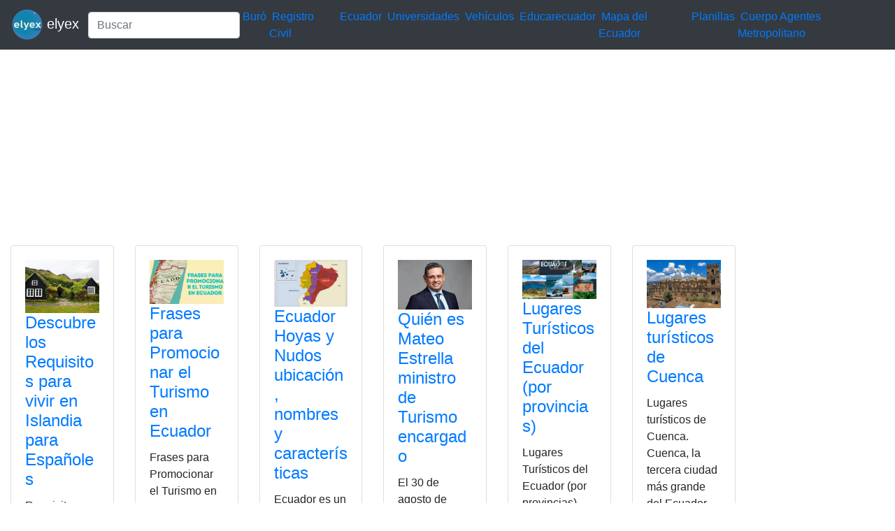

--- FILE ---
content_type: text/html; charset=UTF-8
request_url: https://elyex.com/category/turismo/
body_size: 7661
content:
<!DOCTYPE html><html lang="es"><head><meta charset="UTF-8"><meta name="viewport" content="width=device-width, initial-scale=1, shrink-to-fit=no"><meta name='robots' content='index, follow, max-image-preview:large, max-snippet:-1, max-video-preview:-1' /> <style media="all">img:is([sizes=auto i],[sizes^="auto," i]){contain-intrinsic-size:3000px 1500px}
.woocommerce-checkout .c4wp_captcha_field{margin-bottom:10px;margin-top:15px;position:relative;display:inline-block}
.login #login,.login #lostpasswordform{min-width:350px !important}.wpforms-field-c4wp iframe{width:100% !important}
.login #login,.login #lostpasswordform{min-width:350px !important}.wpforms-field-c4wp iframe{width:100% !important}</style><title>Turismo 2026 elyex</title><link rel="canonical" href="https://elyex.com/category/turismo/" /><link rel="next" href="https://elyex.com/category/turismo/page/2/" /><meta property="og:locale" content="es_ES" /><meta property="og:type" content="article" /><meta property="og:title" content="Turismo 2026 elyex" /><meta property="og:url" content="https://elyex.com/category/turismo/" /><meta property="og:site_name" content="Noticias Tutoriales Herramientas ANT SRI IME IESS EAES" /><meta name="twitter:card" content="summary_large_image" /><meta name="twitter:site" content="@elyex" /><link rel="stylesheet" type="text/css" href="//s.elyex.com/static/lib/bootstrap-4.5.3/css/bootstrap.min.css" /> <script src="//s.elyex.com/static/lib/jquery-3.5.1.slim.min.js" type="c6058260b5bc2e29ba562979-text/javascript"></script> <script src="//s.elyex.com/static/lib/bootstrap-4.5.3/js/bootstrap.bundle.min.js" type="c6058260b5bc2e29ba562979-text/javascript"></script>    <script async src="https://www.googletagmanager.com/gtag/js?id=G-791ESE0NQV" type="c6058260b5bc2e29ba562979-text/javascript"></script> <script type="c6058260b5bc2e29ba562979-text/javascript">window.dataLayer = window.dataLayer || [];
    function gtag(){dataLayer.push(arguments);}
    gtag('js', new Date());

    gtag('config', 'G-791ESE0NQV');</script>    <script async src="https://pagead2.googlesyndication.com/pagead/js/adsbygoogle.js?client=ca-pub-1848437864018746" crossorigin="anonymous" type="c6058260b5bc2e29ba562979-text/javascript"></script> <link rel="icon" href="https://elyex.com/wp-content/uploads/2021/11/elyex_45.webp" sizes="32x32" /><link rel="icon" href="https://elyex.com/wp-content/uploads/2021/11/elyex_45.webp" sizes="192x192" /><link rel="apple-touch-icon" href="https://elyex.com/wp-content/uploads/2021/11/elyex_45.webp" /><meta name="msapplication-TileImage" content="https://elyex.com/wp-content/uploads/2021/11/elyex_45.webp" /></head><body><header><nav class="navbar navbar-expand-sm bg-dark navbar-dark"> <a class="navbar-brand" href="https://elyex.com/"> <img src="https://s.elyex.com/static/img/elyex_45.webp" alt="elyex.com" width="45" height="45" class="img-fluid" alt="Noticias Tutoriales Herramientas ANT SRI IME IESS EAES"> elyex </a><form class="form-inline" method="get" action="https://buscar.elyex.com/buscar.php"> <input class="form-control" name="b" type="text" placeholder="Buscar" aria-label="Search"> <input name="h" type="hidden" value ="elyex.com"></form> <button class="navbar-toggler" type="button" data-toggle="collapse" data-target="#collapsibleNavbar"> <span class="navbar-toggler-icon"></span> </button><div class="collapse navbar-collapse" id="collapsibleNavbar"><div class="menu-links-container"><ul id="menu-links" class="navbar-nav"><li id="menu-item-211639" class="menu-item menu-item-type-taxonomy menu-item-object-post_tag menu-item-211639">&nbsp<a href="https://elyex.com/tag/buro/">Buró</a>&nbsp</li><li id="menu-item-211640" class="menu-item menu-item-type-taxonomy menu-item-object-category menu-item-211640">&nbsp<a href="https://elyex.com/category/registro-civil/">Registro Civil</a>&nbsp</li><li id="menu-item-229920" class="menu-item menu-item-type-taxonomy menu-item-object-category menu-item-229920">&nbsp<a href="https://elyex.com/category/ecuador/">Ecuador</a>&nbsp</li><li id="menu-item-211647" class="menu-item menu-item-type-taxonomy menu-item-object-post_tag menu-item-211647">&nbsp<a href="https://elyex.com/tag/universidades/">Universidades</a>&nbsp</li><li id="menu-item-211648" class="menu-item menu-item-type-taxonomy menu-item-object-category menu-item-211648">&nbsp<a href="https://elyex.com/category/vehiculos/">Vehículos</a>&nbsp</li><li id="menu-item-229921" class="menu-item menu-item-type-taxonomy menu-item-object-post_tag menu-item-229921">&nbsp<a href="https://elyex.com/tag/educarecuador/">Educarecuador</a>&nbsp</li><li id="menu-item-229922" class="menu-item menu-item-type-taxonomy menu-item-object-category menu-item-229922">&nbsp<a href="https://elyex.com/category/mapa-del-ecuador/">Mapa del Ecuador</a>&nbsp</li><li id="menu-item-229923" class="menu-item menu-item-type-taxonomy menu-item-object-category menu-item-229923">&nbsp<a href="https://elyex.com/category/planillas/">Planillas</a>&nbsp</li><li id="menu-item-229924" class="menu-item menu-item-type-taxonomy menu-item-object-category menu-item-229924">&nbsp<a href="https://elyex.com/category/cuerpo-agentes-de-control-metropolitano/">Cuerpo Agentes Metropolitano</a>&nbsp</li></ul></div></div></nav>  <script async src="https://pagead2.googlesyndication.com/pagead/js/adsbygoogle.js?client=ca-pub-1848437864018746" crossorigin="anonymous" type="c6058260b5bc2e29ba562979-text/javascript"></script>  <ins class="adsbygoogle"
 style="display:block"
 data-ad-client="ca-pub-1848437864018746"
 data-ad-slot="3641739603"
 data-ad-format="auto"
 data-full-width-responsive="true"></ins> <script type="c6058260b5bc2e29ba562979-text/javascript">(adsbygoogle = window.adsbygoogle || []).push({});</script> </header><div class="container-fluid"><div class="row flex-xl-wrap"><div class="col-sm-10"><div class="row"><div class="col-6 col-sm-3 col-lg-2"><div class="card"><div class="card-body"> <a href="https://elyex.com/descubre-los-requisitos-para-vivir-en-islandia-para-espanoles/"> <img width="600" height="429" src="https://elyex.com/wp-content/uploads/2022/02/Ciudad-de-Islandia.webp" class="img-fluid wp-post-image" alt="Ciudad de Islandia" max-width="100%" decoding="async" fetchpriority="high" /> </a><h4 class="card-title"><a href="https://elyex.com/descubre-los-requisitos-para-vivir-en-islandia-para-espanoles/" rel="bookmark">Descubre los Requisitos para vivir en Islandia para Españoles</a></h4><p>Requisitos para vivir en Islandia para Españoles. Descubre los Requisitos para vivir en Islandia para Españoles. Si tienes alguna inquietud</p><div class="entry-meta post-details"><span class="2posted-on meta-date"><a href="https://elyex.com/descubre-los-requisitos-para-vivir-en-islandia-para-espanoles/" rel="bookmark"><time class="entry-date published" datetime="2026-01-13T12:04:09-05:00">13/01/2026</time></a></span></div></div><div class="card-footer"><div class="d-flex justify-content-start text-truncate"> <a href="https://elyex.com/category/actividad-economica/" rel="category tag">actividad económica</a>, <a href="https://elyex.com/category/espana/" rel="category tag">España</a>, <a href="https://elyex.com/category/requisitos/" rel="category tag">Requisitos</a>, <a href="https://elyex.com/category/turismo/" rel="category tag">Turismo</a>, <a href="https://elyex.com/category/vivir-en-islandia/" rel="category tag">vivir en Islandia</a></div></div></div></div><div class="col-6 col-sm-3 col-lg-2"><div class="card"><div class="card-body"> <a href="https://elyex.com/frases-para-promocionar-el-turismo-en-ecuador/"> <img width="600" height="359" src="https://elyex.com/wp-content/uploads/2023/12/Frases-para-Promocionar-el-Turismo-en-Ecuador.webp" class="img-fluid wp-post-image" alt="Frases para Promocionar el Turismo en Ecuador" max-width="100%" decoding="async" /> </a><h4 class="card-title"><a href="https://elyex.com/frases-para-promocionar-el-turismo-en-ecuador/" rel="bookmark">Frases para Promocionar el Turismo en Ecuador</a></h4><p>Frases para Promocionar el Turismo en Ecuador &#8211; Si tienes alguna inquietud recuerda contactarnos a través de nuestras redes sociales,</p><div class="entry-meta post-details"><span class="2posted-on meta-date"><a href="https://elyex.com/frases-para-promocionar-el-turismo-en-ecuador/" rel="bookmark"><time class="entry-date published" datetime="2025-12-30T19:05:16-05:00">30/12/2025</time></a></span></div></div><div class="card-footer"><div class="d-flex justify-content-start text-truncate"> <a href="https://elyex.com/category/ecuador-2/" rel="category tag">Ecuador</a>, <a href="https://elyex.com/category/frases/" rel="category tag">Frases</a>, <a href="https://elyex.com/category/mundo/" rel="category tag">Mundo</a>, <a href="https://elyex.com/category/turismo/" rel="category tag">Turismo</a>, <a href="https://elyex.com/category/viajar/" rel="category tag">Viajar</a></div></div></div></div><div class="col-6 col-sm-3 col-lg-2"><div class="card"><div class="card-body"> <a href="https://elyex.com/ecuador-hoyas-y-nudos-ubicacion-nombres-y-caracteristicas/"> <img width="1200" height="765" src="https://elyex.com/wp-content/uploads/2020/11/mapa-ecuador-1200x765.webp" class="img-fluid wp-post-image" alt="mapa ecuador" max-width="100%" decoding="async" /> </a><h4 class="card-title"><a href="https://elyex.com/ecuador-hoyas-y-nudos-ubicacion-nombres-y-caracteristicas/" rel="bookmark">Ecuador Hoyas y Nudos ubicación, nombres y características</a></h4><p>Ecuador es un país que está situado en la parte noroeste de Sudamérica. El país llega a limitar al norte</p><div class="entry-meta post-details"><span class="2posted-on meta-date"><a href="https://elyex.com/ecuador-hoyas-y-nudos-ubicacion-nombres-y-caracteristicas/" rel="bookmark"><time class="entry-date published" datetime="2025-12-29T11:36:25-05:00">29/12/2025</time></a></span></div></div><div class="card-footer"><div class="d-flex justify-content-start text-truncate"> <a href="https://elyex.com/category/consulta/" rel="category tag">Consulta</a>, <a href="https://elyex.com/category/consulta-online/" rel="category tag">Consulta online</a>, <a href="https://elyex.com/category/ecuador-2/" rel="category tag">Ecuador</a>, <a href="https://elyex.com/category/herramientas/herramientasecuador/" rel="category tag">Herramientas Ecuador</a>, <a href="https://elyex.com/category/turismo/" rel="category tag">Turismo</a></div></div></div></div><div class="col-6 col-sm-3 col-lg-2"><div class="card"><div class="card-body"> <a href="https://elyex.com/quien-es-mateo-estrella-ministro-de-turismo-encargado/"> <img width="768" height="512" src="https://elyex.com/wp-content/uploads/2024/09/Mateo-Estrella-ministro-de-Turismo.webp" class="img-fluid wp-post-image" alt="Mateo Estrella ministro de Turismo" max-width="100%" decoding="async" loading="lazy" /> </a><h4 class="card-title"><a href="https://elyex.com/quien-es-mateo-estrella-ministro-de-turismo-encargado/" rel="bookmark">Quién es Mateo Estrella ministro de Turismo encargado</a></h4><p>El 30 de agosto de 2014, el ministro de Turismo Niels Olsen presentó su renuncia al cargo que ocupó desde</p><div class="entry-meta post-details"><span class="2posted-on meta-date"><a href="https://elyex.com/quien-es-mateo-estrella-ministro-de-turismo-encargado/" rel="bookmark"><time class="entry-date published" datetime="2025-12-22T11:05:30-05:00">22/12/2025</time></a></span></div></div><div class="card-footer"><div class="d-flex justify-content-start text-truncate"> <a href="https://elyex.com/category/encargado/" rel="category tag">encargado</a>, <a href="https://elyex.com/category/estrella/" rel="category tag">estrella</a>, <a href="https://elyex.com/category/mateo/" rel="category tag">Mateo</a>, <a href="https://elyex.com/category/ministro/" rel="category tag">ministro</a>, <a href="https://elyex.com/category/turismo/" rel="category tag">Turismo</a></div></div></div></div><div class="col-6 col-sm-3 col-lg-2"><div class="card"><div class="card-body"> <a href="https://elyex.com/lugares-turisticos-del-ecuador-por-provincias/"> <img width="712" height="375" src="https://elyex.com/wp-content/uploads/2021/12/11_lugares_turisticos_ecuador.webp" class="img-fluid wp-post-image" alt="" max-width="100%" decoding="async" loading="lazy" /> </a><h4 class="card-title"><a href="https://elyex.com/lugares-turisticos-del-ecuador-por-provincias/" rel="bookmark">Lugares Turísticos del Ecuador (por provincias)</a></h4><p>Lugares Turísticos del Ecuador (por provincias) &#8211; Principales sitios turisticos. Los mejores atractivos y sitios turísticos del Ecuador (por provincias).</p><div class="entry-meta post-details"><span class="2posted-on meta-date"><a href="https://elyex.com/lugares-turisticos-del-ecuador-por-provincias/" rel="bookmark"><time class="entry-date published" datetime="2025-12-09T09:47:12-05:00">09/12/2025</time></a></span></div></div><div class="card-footer"><div class="d-flex justify-content-start text-truncate"> <a href="https://elyex.com/category/blog/" rel="category tag">Blog</a>, <a href="https://elyex.com/category/ecuador-2/" rel="category tag">Ecuador</a>, <a href="https://elyex.com/category/herramientas/herramientasecuador/" rel="category tag">Herramientas Ecuador</a>, <a href="https://elyex.com/category/provincias/" rel="category tag">Provincias</a>, <a href="https://elyex.com/category/turismo/" rel="category tag">Turismo</a></div></div></div></div><div class="col-6 col-sm-3 col-lg-2"><div class="card"><div class="card-body"> <a href="https://elyex.com/lugares-turisticos-de-cuenca/"> <img width="600" height="394" src="https://elyex.com/wp-content/uploads/2023/02/Lugares-turisticos-de-Cuenca.webp" class="img-fluid wp-post-image" alt="Lugares turísticos de Cuenca" max-width="100%" decoding="async" loading="lazy" /> </a><h4 class="card-title"><a href="https://elyex.com/lugares-turisticos-de-cuenca/" rel="bookmark">Lugares turísticos de Cuenca</a></h4><p>Lugares turísticos de Cuenca. Cuenca, la tercera ciudad más grande del Ecuador, es un destino turístico de mucha popularidad. Esta</p><div class="entry-meta post-details"><span class="2posted-on meta-date"><a href="https://elyex.com/lugares-turisticos-de-cuenca/" rel="bookmark"><time class="entry-date published" datetime="2025-11-25T11:36:55-05:00">25/11/2025</time></a></span></div></div><div class="card-footer"><div class="d-flex justify-content-start text-truncate"> <a href="https://elyex.com/category/ciudad/" rel="category tag">Ciudad</a>, <a href="https://elyex.com/category/cuenca/" rel="category tag">Cuenca</a>, <a href="https://elyex.com/category/religion-2/" rel="category tag">religión</a>, <a href="https://elyex.com/category/turismo/" rel="category tag">Turismo</a>, <a href="https://elyex.com/category/viajar/" rel="category tag">Viajar</a></div></div></div></div><div class="col-6 col-sm-3 col-lg-2"><div class="card"><div class="card-body"> <a href="https://elyex.com/buscar-trabajo-en-italia-desde-tu-pais/"> <img width="600" height="400" src="https://elyex.com/wp-content/uploads/2025/05/Consulta-si-tu-apellido-califica-para-ciudadania-italiana.webp" class="img-fluid wp-post-image" alt="Consulta si tu apellido califica para ciudadanía italiana" max-width="100%" decoding="async" loading="lazy" /> </a><h4 class="card-title"><a href="https://elyex.com/buscar-trabajo-en-italia-desde-tu-pais/" rel="bookmark">Cómo buscar trabajo en Italia desde tu país</a></h4><p>Cómo buscar trabajo en Italia desde tu país. Si tienes alguna inquietud recuerda contactarnos a través de nuestras redes sociales,</p><div class="entry-meta post-details"><span class="2posted-on meta-date"><a href="https://elyex.com/buscar-trabajo-en-italia-desde-tu-pais/" rel="bookmark"><time class="entry-date published" datetime="2025-10-30T08:40:54-05:00">30/10/2025</time></a></span></div></div><div class="card-footer"><div class="d-flex justify-content-start text-truncate"> <a href="https://elyex.com/category/educacion/" rel="category tag">Educación</a>, <a href="https://elyex.com/category/hoteleria/" rel="category tag">hotelería</a>, <a href="https://elyex.com/category/italia/" rel="category tag">Italia</a>, <a href="https://elyex.com/category/moda/" rel="category tag">Moda</a>, <a href="https://elyex.com/category/trabajar/" rel="category tag">trabajar</a>, <a href="https://elyex.com/category/turismo/" rel="category tag">Turismo</a></div></div></div></div><div class="col-6 col-sm-3 col-lg-2"><div class="card"><div class="card-body"> <a href="https://elyex.com/seguro-de-viaje-a-india-turismo-voluntariado-y-espiritualidad/"> <img width="600" height="594" src="https://elyex.com/wp-content/uploads/2022/02/Requisitos-para-solicitar-visa-para-la-India-desde-Espana.webp" class="img-fluid wp-post-image" alt="Requisitos para solicitar visa para la India desde España" max-width="100%" decoding="async" loading="lazy" /> </a><h4 class="card-title"><a href="https://elyex.com/seguro-de-viaje-a-india-turismo-voluntariado-y-espiritualidad/" rel="bookmark">Seguro de viaje a India: turismo, voluntariado y espiritualidad</a></h4><p>Seguro de viaje a India: turismo, voluntariado y espiritualidad. i tienes alguna inquietud recuerda contactarnos a través de nuestras redes</p><div class="entry-meta post-details"><span class="2posted-on meta-date"><a href="https://elyex.com/seguro-de-viaje-a-india-turismo-voluntariado-y-espiritualidad/" rel="bookmark"><time class="entry-date published updated" datetime="2025-09-30T16:49:35-05:00">30/09/2025</time></a></span></div></div><div class="card-footer"><div class="d-flex justify-content-start text-truncate"> <a href="https://elyex.com/category/estudiantes/" rel="category tag">Estudiantes</a>, <a href="https://elyex.com/category/india/" rel="category tag">India</a>, <a href="https://elyex.com/category/seguro-de-viaje/" rel="category tag">Seguro de viaje</a>, <a href="https://elyex.com/category/turismo/" rel="category tag">Turismo</a>, <a href="https://elyex.com/category/voluntarios/" rel="category tag">voluntarios</a></div></div></div></div><div class="col-6 col-sm-3 col-lg-2"><div class="card"><div class="card-body"> <a href="https://elyex.com/estos-son-los-pasos-para-acceder-al-credito-de-turismo-5-en-ecuador/"> <img width="600" height="400" src="https://elyex.com/wp-content/uploads/2024/08/diferencia-entre-los-creditos-personales-y-de-nomina.webp" class="img-fluid wp-post-image" alt="diferencia entre los créditos personales y de nómina" max-width="100%" decoding="async" loading="lazy" /> </a><h4 class="card-title"><a href="https://elyex.com/estos-son-los-pasos-para-acceder-al-credito-de-turismo-5-en-ecuador/" rel="bookmark">Estos son los pasos para acceder al Crédito de Turismo 5 % en Ecuador</a></h4><p>Estos son los pasos para acceder al Crédito de Turismo 5 % en Ecuador. Si tienes alguna inquietud recuerda contactarnos</p><div class="entry-meta post-details"><span class="2posted-on meta-date"><a href="https://elyex.com/estos-son-los-pasos-para-acceder-al-credito-de-turismo-5-en-ecuador/" rel="bookmark"><time class="entry-date published" datetime="2025-09-24T11:45:57-05:00">24/09/2025</time></a></span></div></div><div class="card-footer"><div class="d-flex justify-content-start text-truncate"> <a href="https://elyex.com/category/credito/" rel="category tag">Crédito</a>, <a href="https://elyex.com/category/ecuador/" rel="category tag">Ecuador</a>, <a href="https://elyex.com/category/noticias/entretenimiento/" rel="category tag">Entretenimiento</a>, <a href="https://elyex.com/category/turismo/" rel="category tag">Turismo</a></div></div></div></div><div class="col-6 col-sm-3 col-lg-2"><div class="card"><div class="card-body"> <a href="https://elyex.com/las-mayores-economias-del-turismo-expuestas-en-este-revelador-grafico/"> <img width="600" height="400" src="https://elyex.com/wp-content/uploads/2025/09/mayores-economias-del-turismo.webp" class="img-fluid wp-post-image" alt="mayores economías del turismo" max-width="100%" decoding="async" loading="lazy" /> </a><h4 class="card-title"><a href="https://elyex.com/las-mayores-economias-del-turismo-expuestas-en-este-revelador-grafico/" rel="bookmark">Las mayores economías del turismo expuestas en este revelador gráfico</a></h4><p>Las mayores economías del turismo expuestas en este revelador gráfico. Si tienes alguna inquietud recuerda contactarnos a través de nuestras</p><div class="entry-meta post-details"><span class="2posted-on meta-date"><a href="https://elyex.com/las-mayores-economias-del-turismo-expuestas-en-este-revelador-grafico/" rel="bookmark"><time class="entry-date published" datetime="2025-09-10T08:00:24-05:00">10/09/2025</time></a></span></div></div><div class="card-footer"><div class="d-flex justify-content-start text-truncate"> <a href="https://elyex.com/category/economias/" rel="category tag">economías</a>, <a href="https://elyex.com/category/expuestas/" rel="category tag">expuestas</a>, <a href="https://elyex.com/category/grafico/" rel="category tag">gráfico</a>, <a href="https://elyex.com/category/mayores/" rel="category tag">mayores</a>, <a href="https://elyex.com/category/revelador/" rel="category tag">revelador</a>, <a href="https://elyex.com/category/turismo/" rel="category tag">Turismo</a></div></div></div></div><div class="col-6 col-sm-3 col-lg-2"><div class="card"><div class="card-body"> <a href="https://elyex.com/estados-unidos-negara-visas-por-turismo-de-parto/"> <img width="600" height="400" src="https://elyex.com/wp-content/uploads/2023/05/Inscribirse-al-bono-para-embarazadas-del-MIES.webp" class="img-fluid wp-post-image" alt="Inscribirse al bono para embarazadas del MIES" max-width="100%" decoding="async" loading="lazy" /> </a><h4 class="card-title"><a href="https://elyex.com/estados-unidos-negara-visas-por-turismo-de-parto/" rel="bookmark">Estados Unidos negará visas por «turismo de parto»</a></h4><p>Estados Unidos negará visas por «turismo de parto». Estados Unidos no entregará visados a mujeres ecuatorianas embarazadas que utilicen un</p><div class="entry-meta post-details"><span class="2posted-on meta-date"><a href="https://elyex.com/estados-unidos-negara-visas-por-turismo-de-parto/" rel="bookmark"><time class="entry-date published" datetime="2025-05-16T09:00:34-05:00">16/05/2025</time></a></span></div></div><div class="card-footer"><div class="d-flex justify-content-start text-truncate"> <a href="https://elyex.com/category/eeuu/" rel="category tag">EEUU</a>, <a href="https://elyex.com/category/estados-unidos/" rel="category tag">Estados Unidos</a>, <a href="https://elyex.com/category/negara/" rel="category tag">negará</a>, <a href="https://elyex.com/category/parto/" rel="category tag">Parto</a>, <a href="https://elyex.com/category/turismo/" rel="category tag">Turismo</a>, <a href="https://elyex.com/category/visas/" rel="category tag">visas</a></div></div></div></div><div class="col-6 col-sm-3 col-lg-2"><div class="card"><div class="card-body"> <a href="https://elyex.com/cursos-gratuitos-del-sepe-para-trabajar-en-hosteleria-y-turismo/"> <img width="600" height="400" src="https://elyex.com/wp-content/uploads/2025/04/Cursos-gratuitos-del-SEPE-para-trabajar-en-hosteleria-y-turismo.webp" class="img-fluid wp-post-image" alt="Cursos gratuitos del SEPE para trabajar en hostelería y turismo" max-width="100%" decoding="async" loading="lazy" /> </a><h4 class="card-title"><a href="https://elyex.com/cursos-gratuitos-del-sepe-para-trabajar-en-hosteleria-y-turismo/" rel="bookmark">Cursos gratuitos del SEPE para trabajar en hostelería y turismo</a></h4><p>Cursos gratuitos del SEPE para trabajar en hostelería y turismo. Si tienes alguna inquietud recuerda contactarnos a través de nuestras</p><div class="entry-meta post-details"><span class="2posted-on meta-date"><a href="https://elyex.com/cursos-gratuitos-del-sepe-para-trabajar-en-hosteleria-y-turismo/" rel="bookmark"><time class="entry-date published updated" datetime="2025-04-23T10:24:32-05:00">23/04/2025</time></a></span></div></div><div class="card-footer"><div class="d-flex justify-content-start text-truncate"> <a href="https://elyex.com/category/cursos-gratuitos/" rel="category tag">cursos gratuitos</a>, <a href="https://elyex.com/category/espana/" rel="category tag">España</a>, <a href="https://elyex.com/category/hoteleria/" rel="category tag">hotelería</a>, <a href="https://elyex.com/category/sepe/" rel="category tag">SEPE</a>, <a href="https://elyex.com/category/trabajar/" rel="category tag">trabajar</a>, <a href="https://elyex.com/category/turismo/" rel="category tag">Turismo</a></div></div></div></div><div class="col-6 col-sm-3 col-lg-2"><div class="card"><div class="card-body"> <a href="https://elyex.com/visa-de-nomada-digital-filipinas/"> <img width="600" height="400" src="https://elyex.com/wp-content/uploads/2025/03/Visa-de-Nomada-Digital-Filipinas.webp" class="img-fluid wp-post-image" alt="Visa de Nómada Digital Filipinas" max-width="100%" decoding="async" loading="lazy" /> </a><h4 class="card-title"><a href="https://elyex.com/visa-de-nomada-digital-filipinas/" rel="bookmark">Visa de Nómada Digital Filipinas</a></h4><p>Visa de Nómada Digital Filipinas. Si tienes alguna inquietud recuerda contactarnos a través de nuestras redes sociales, o regístrate y déjanos un comentario en</p><div class="entry-meta post-details"><span class="2posted-on meta-date"><a href="https://elyex.com/visa-de-nomada-digital-filipinas/" rel="bookmark"><time class="entry-date published updated" datetime="2025-03-19T14:34:15-05:00">19/03/2025</time></a></span></div></div><div class="card-footer"><div class="d-flex justify-content-start text-truncate"> <a href="https://elyex.com/category/economia/" rel="category tag">economía</a>, <a href="https://elyex.com/category/filipinas/" rel="category tag">Filipinas</a>, <a href="https://elyex.com/category/nomadas-digitales/" rel="category tag">nómadas digitales</a>, <a href="https://elyex.com/category/turismo/" rel="category tag">Turismo</a>, <a href="https://elyex.com/category/visa/" rel="category tag">Visa</a></div></div></div></div><div class="col-6 col-sm-3 col-lg-2"><div class="card"><div class="card-body"> <a href="https://elyex.com/feriados-nacionales-en-ecuador/"> <img width="600" height="394" src="https://elyex.com/wp-content/uploads/2022/12/Feriados-Nacionales-en-Ecuador.webp" class="img-fluid wp-post-image" alt="Feriados Nacionales en Ecuador" max-width="100%" decoding="async" loading="lazy" /> </a><h4 class="card-title"><a href="https://elyex.com/feriados-nacionales-en-ecuador/" rel="bookmark">Feriados Nacionales en Ecuador</a></h4><p>Feriados Nacionales en Ecuador &#8211; Si tienes alguna inquietud recuerda contactarnos a través de nuestras redes sociales, o regístrate y</p><div class="entry-meta post-details"><span class="2posted-on meta-date"><a href="https://elyex.com/feriados-nacionales-en-ecuador/" rel="bookmark"><time class="entry-date published" datetime="2024-12-10T13:33:32-05:00">10/12/2024</time></a></span></div></div><div class="card-footer"><div class="d-flex justify-content-start text-truncate"> <a href="https://elyex.com/category/calendario/" rel="category tag">Calendario</a>, <a href="https://elyex.com/category/descanso/" rel="category tag">Descanso</a>, <a href="https://elyex.com/category/dias-de-feriado/" rel="category tag">Días de feriado</a>, <a href="https://elyex.com/category/feriado/" rel="category tag">Feriado</a>, <a href="https://elyex.com/category/normativa-legal/" rel="category tag">normativa legal</a>, <a href="https://elyex.com/category/turismo/" rel="category tag">Turismo</a></div></div></div></div><div class="col-6 col-sm-3 col-lg-2"><div class="card"><div class="card-body"> <a href="https://elyex.com/impacto-del-turismo-en-las-islas-galapagos/"> <img width="600" height="385" src="https://elyex.com/wp-content/uploads/2023/04/Dia-de-las-Islas-Galapagos.webp" class="img-fluid wp-post-image" alt="Día de las Islas Galápagos" max-width="100%" decoding="async" loading="lazy" /> </a><h4 class="card-title"><a href="https://elyex.com/impacto-del-turismo-en-las-islas-galapagos/" rel="bookmark">Impacto del Turismo en las Islas Galápagos</a></h4><p>Las Islas Galápagos, un archipiélago único en el mundo, son un destino turístico de renombre internacional. El turismo en estas</p><div class="entry-meta post-details"><span class="2posted-on meta-date"><a href="https://elyex.com/impacto-del-turismo-en-las-islas-galapagos/" rel="bookmark"><time class="entry-date published" datetime="2024-12-03T07:35:33-05:00">03/12/2024</time></a></span></div></div><div class="card-footer"><div class="d-flex justify-content-start text-truncate"> <a href="https://elyex.com/category/galapagos/" rel="category tag">Galápagos</a>, <a href="https://elyex.com/category/impacto/" rel="category tag">impacto</a>, <a href="https://elyex.com/category/islas/" rel="category tag">Islas</a>, <a href="https://elyex.com/category/turismo/" rel="category tag">Turismo</a></div></div></div></div><div class="col-6 col-sm-3 col-lg-2"><div class="card"><div class="card-body"> <a href="https://elyex.com/cuanto-cobra-un-empleado-de-turismo-en-agosto/"> <img width="600" height="377" src="https://elyex.com/wp-content/uploads/2022/11/Estudiar-turismo.webp" class="img-fluid wp-post-image" alt="Estudiar turismo" max-width="100%" decoding="async" loading="lazy" /> </a><h4 class="card-title"><a href="https://elyex.com/cuanto-cobra-un-empleado-de-turismo-en-agosto/" rel="bookmark">Cuánto cobra un empleado de turismo en agosto</a></h4><p>En agosto de 2024, los empleados de turismo recibirán un aumento en sus salarios. La Federación Argentina de Empleados de</p><div class="entry-meta post-details"><span class="2posted-on meta-date"><a href="https://elyex.com/cuanto-cobra-un-empleado-de-turismo-en-agosto/" rel="bookmark"><time class="entry-date published" datetime="2024-08-04T12:30:23-05:00">04/08/2024</time></a></span></div></div><div class="card-footer"><div class="d-flex justify-content-start text-truncate"> <a href="https://elyex.com/category/agosto/" rel="category tag">Agosto</a>, <a href="https://elyex.com/category/cobra/" rel="category tag">cobra</a>, <a href="https://elyex.com/category/cuanto/" rel="category tag">Cuánto</a>, <a href="https://elyex.com/category/empleado/" rel="category tag">Empleado</a>, <a href="https://elyex.com/category/turismo/" rel="category tag">Turismo</a></div></div></div></div><div class="col-6 col-sm-3 col-lg-2"><div class="card"><div class="card-body"> <a href="https://elyex.com/lugares-que-debes-visitar-en-quito-con-tu-pareja/"> <img width="400" height="400" src="https://elyex.com/wp-content/uploads/2020/06/lugares-visitar-pareja-ecuador.webp" class="img-fluid wp-post-image" alt="lugares visitar pareja ecuador" max-width="100%" decoding="async" loading="lazy" /> </a><h4 class="card-title"><a href="https://elyex.com/lugares-que-debes-visitar-en-quito-con-tu-pareja/" rel="bookmark">Lugares que debes visitar en Quito con tu pareja</a></h4><p>Lugares que debes visitar en Quito con tu pareja. Si tienes planeado realizar un viaje con tu pareja a Quito,</p><div class="entry-meta post-details"><span class="2posted-on meta-date"><a href="https://elyex.com/lugares-que-debes-visitar-en-quito-con-tu-pareja/" rel="bookmark"><time class="entry-date published" datetime="2024-02-01T15:20:18-05:00">01/02/2024</time></a></span></div></div><div class="card-footer"><div class="d-flex justify-content-start text-truncate"> <a href="https://elyex.com/category/centro-historico/" rel="category tag">Centro Histórico</a>, <a href="https://elyex.com/category/la-ronda/" rel="category tag">La Ronda</a>, <a href="https://elyex.com/category/lugares/" rel="category tag">Lugares</a>, <a href="https://elyex.com/category/pareja/" rel="category tag">pareja</a>, <a href="https://elyex.com/category/quito/" rel="category tag">Quito</a>, <a href="https://elyex.com/category/turismo/" rel="category tag">Turismo</a></div></div></div></div><div class="col-6 col-sm-3 col-lg-2"><div class="card"><div class="card-body"> <a href="https://elyex.com/como-llegar-a-el-panecillo-horarios-precios/"> <img width="488" height="269" src="https://elyex.com/wp-content/uploads/2021/09/desta6.webp" class="img-fluid wp-post-image" alt="" max-width="100%" decoding="async" loading="lazy" /> </a><h4 class="card-title"><a href="https://elyex.com/como-llegar-a-el-panecillo-horarios-precios/" rel="bookmark">¿Cómo llegar a El Panecillo? – Horarios, precios</a></h4><p>¿Cómo llegar a El Panecillo? &#8211; Horarios, precios. El Panecillo, es un montículo precolonial, convertido en un mirador natural desde</p><div class="entry-meta post-details"><span class="2posted-on meta-date"><a href="https://elyex.com/como-llegar-a-el-panecillo-horarios-precios/" rel="bookmark"><time class="entry-date published updated" datetime="2024-01-07T10:05:22-05:00">07/01/2024</time></a></span></div></div><div class="card-footer"><div class="d-flex justify-content-start text-truncate"> <a href="https://elyex.com/category/ecuador-2/" rel="category tag">Ecuador</a>, <a href="https://elyex.com/category/el-panecillo/" rel="category tag">El Panecillo</a>, <a href="https://elyex.com/category/horarios/" rel="category tag">Horarios</a>, <a href="https://elyex.com/category/precios/" rel="category tag">Precios</a>, <a href="https://elyex.com/category/turismo/" rel="category tag">Turismo</a>, <a href="https://elyex.com/category/ubicacion/" rel="category tag">Ubicación</a></div></div></div></div><div class="col-6 col-sm-3 col-lg-2"><div class="card"><div class="card-body"> <a href="https://elyex.com/que-hacer-en-bahia-de-caraquez-conocelo/"> <img width="687" height="395" src="https://elyex.com/wp-content/uploads/2022/01/que-hacer-bahia-caraquez-ecuador.webp" class="img-fluid wp-post-image" alt="que hacer bahía caráquez ecuador" max-width="100%" decoding="async" loading="lazy" /> </a><h4 class="card-title"><a href="https://elyex.com/que-hacer-en-bahia-de-caraquez-conocelo/" rel="bookmark">Qué hacer en Bahía de Caráquez Conócelo</a></h4><p>Que hacer en Bahía de Caráquez &#8211; Conócelo. La Bahía de Caráquez es una de las ciudades costeras más hermosas</p><div class="entry-meta post-details"><span class="2posted-on meta-date"><a href="https://elyex.com/que-hacer-en-bahia-de-caraquez-conocelo/" rel="bookmark"><time class="entry-date published" datetime="2023-12-12T20:06:25-05:00">12/12/2023</time></a></span></div></div><div class="card-footer"><div class="d-flex justify-content-start text-truncate"> <a href="https://elyex.com/category/bahia-de-caraquez/" rel="category tag">Bahía de Caráquez</a>, <a href="https://elyex.com/category/consultas/" rel="category tag">Consultas</a>, <a href="https://elyex.com/category/ecuador-2/" rel="category tag">Ecuador</a>, <a href="https://elyex.com/category/herramientas/herramientasecuador/" rel="category tag">Herramientas Ecuador</a>, <a href="https://elyex.com/category/turismo/" rel="category tag">Turismo</a></div></div></div></div><div class="col-6 col-sm-3 col-lg-2"><div class="card"><div class="card-body"> <a href="https://elyex.com/los-negocios-rentables-en-ecuador/"> <img width="600" height="338" src="https://elyex.com/wp-content/uploads/2023/11/Los-Negocios-Rentables-en-Ecuador-e1701397922952.webp" class="img-fluid wp-post-image" alt="Los Negocios Rentables en Ecuador" max-width="100%" decoding="async" loading="lazy" /> </a><h4 class="card-title"><a href="https://elyex.com/los-negocios-rentables-en-ecuador/" rel="bookmark">Los Negocios Rentables en Ecuador</a></h4><p>Los Negocios Rentables en Ecuador &#8211; Si tienes alguna inquietud recuerda contactarnos a través de nuestras redes sociales, o regístrate</p><div class="entry-meta post-details"><span class="2posted-on meta-date"><a href="https://elyex.com/los-negocios-rentables-en-ecuador/" rel="bookmark"><time class="entry-date published updated" datetime="2023-11-30T21:44:59-05:00">30/11/2023</time></a></span></div></div><div class="card-footer"><div class="d-flex justify-content-start text-truncate"> <a href="https://elyex.com/category/ecuador-2/" rel="category tag">Ecuador</a>, <a href="https://elyex.com/category/negocios/" rel="category tag">Negocios</a>, <a href="https://elyex.com/category/oportunidades/" rel="category tag">Oportunidades</a>, <a href="https://elyex.com/category/rentables/" rel="category tag">Rentables</a>, <a href="https://elyex.com/category/turismo/" rel="category tag">Turismo</a></div></div></div></div><div class="col-6 col-sm-3 col-lg-2"><div class="card"><div class="card-body"> <a href="https://elyex.com/altura-de-quito-sobre-el-nivel-del-marcuantos-metros/"> <img width="650" height="400" src="https://elyex.com/wp-content/uploads/2023/11/altura-quito-sobre-nivel-mar.webp" class="img-fluid wp-post-image" alt="altura quito sobre nivel mar" max-width="100%" decoding="async" loading="lazy" /> </a><h4 class="card-title"><a href="https://elyex.com/altura-de-quito-sobre-el-nivel-del-marcuantos-metros/" rel="bookmark">Altura de Quito sobre el Nivel del Mar¿Cuántos metros?</a></h4><p>Altura de Quito sobre el Nivel del Mar ¿Cuántos metros? La «Altura» es un término que se utiliza mucho por</p><div class="entry-meta post-details"><span class="2posted-on meta-date"><a href="https://elyex.com/altura-de-quito-sobre-el-nivel-del-marcuantos-metros/" rel="bookmark"><time class="entry-date published updated" datetime="2023-11-12T21:16:41-05:00">12/11/2023</time></a></span></div></div><div class="card-footer"><div class="d-flex justify-content-start text-truncate"> <a href="https://elyex.com/category/altura/" rel="category tag">Altura</a>, <a href="https://elyex.com/category/ecuador/" rel="category tag">Ecuador</a>, <a href="https://elyex.com/category/medidas/" rel="category tag">Medidas</a>, <a href="https://elyex.com/category/nivel-del-mar/" rel="category tag">nivel del mar</a>, <a href="https://elyex.com/category/quito/" rel="category tag">Quito</a>, <a href="https://elyex.com/category/sintomas-2/" rel="category tag">sintomas</a>, <a href="https://elyex.com/category/turismo/" rel="category tag">Turismo</a></div></div></div></div><div class="col-6 col-sm-3 col-lg-2"><div class="card"><div class="card-body"> <a href="https://elyex.com/banos-de-agua-santa/"> <img width="600" height="400" src="https://elyex.com/wp-content/uploads/2023/02/Banos-de-Agua-Santa.webp" class="img-fluid wp-post-image" alt="Baños de Agua Santa" max-width="100%" decoding="async" loading="lazy" /> </a><h4 class="card-title"><a href="https://elyex.com/banos-de-agua-santa/" rel="bookmark">Baños de Agua Santa</a></h4><p>Baños de Agua Santa &#8211; Si tienes alguna inquietud recuerda contactarnos a través de nuestras redes sociales, o regístrate y</p><div class="entry-meta post-details"><span class="2posted-on meta-date"><a href="https://elyex.com/banos-de-agua-santa/" rel="bookmark"><time class="entry-date published" datetime="2023-11-01T23:57:23-05:00">01/11/2023</time></a></span></div></div><div class="card-footer"><div class="d-flex justify-content-start text-truncate"> <a href="https://elyex.com/category/banos/" rel="category tag">Baños</a>, <a href="https://elyex.com/category/clima/" rel="category tag">Clima</a>, <a href="https://elyex.com/category/colores/" rel="category tag">colores</a>, <a href="https://elyex.com/category/diversidad/" rel="category tag">Diversidad</a>, <a href="https://elyex.com/category/ecuador/" rel="category tag">Ecuador</a>, <a href="https://elyex.com/category/turismo/" rel="category tag">Turismo</a></div></div></div></div><div class="col-6 col-sm-3 col-lg-2"><div class="card"><div class="card-body"> <a href="https://elyex.com/pedro-carbo/"> <img width="600" height="400" src="https://elyex.com/wp-content/uploads/2023/02/Pedro-Carbo.webp" class="img-fluid wp-post-image" alt="Pedro Carbo" max-width="100%" decoding="async" loading="lazy" /> </a><h4 class="card-title"><a href="https://elyex.com/pedro-carbo/" rel="bookmark">Pedro Carbo</a></h4><p>Pedro Carbo &#8211; Si tienes alguna inquietud recuerda contactarnos a través de nuestras redes sociales, o regístrate y déjanos un</p><div class="entry-meta post-details"><span class="2posted-on meta-date"><a href="https://elyex.com/pedro-carbo/" rel="bookmark"><time class="entry-date published" datetime="2023-10-25T20:15:49-05:00">25/10/2023</time></a></span></div></div><div class="card-footer"><div class="d-flex justify-content-start text-truncate"> <a href="https://elyex.com/category/clima/" rel="category tag">Clima</a>, <a href="https://elyex.com/category/diversidad/" rel="category tag">Diversidad</a>, <a href="https://elyex.com/category/diversidad-flora-y-fauna/" rel="category tag">Diversidad flora y fauna</a>, <a href="https://elyex.com/category/ecuador/" rel="category tag">Ecuador</a>, <a href="https://elyex.com/category/pedro-carbo/" rel="category tag">Pedro Carbo</a>, <a href="https://elyex.com/category/turismo/" rel="category tag">Turismo</a></div></div></div></div><div class="col-6 col-sm-3 col-lg-2"><div class="card"><div class="card-body"> <a href="https://elyex.com/registro-turistico-en-linea-quito-turismo/"> <img width="768" height="374" src="https://elyex.com/wp-content/uploads/2023/04/turisticos.webp" class="img-fluid wp-post-image" alt="turisticos" max-width="100%" decoding="async" loading="lazy" /> </a><h4 class="card-title"><a href="https://elyex.com/registro-turistico-en-linea-quito-turismo/" rel="bookmark">Registro Turístico en línea  Quito Turismo</a></h4><p>Registro Turístico en línea Quito Turismo. Realiza el Registro Turístico en línea desde la comodidad de tu casa con unos</p><div class="entry-meta post-details"><span class="2posted-on meta-date"><a href="https://elyex.com/registro-turistico-en-linea-quito-turismo/" rel="bookmark"><time class="entry-date published" datetime="2023-10-21T20:37:32-05:00">21/10/2023</time></a></span></div></div><div class="card-footer"><div class="d-flex justify-content-start text-truncate"> <a href="https://elyex.com/category/ecuador-2/" rel="category tag">Ecuador</a>, <a href="https://elyex.com/category/establecimiento/" rel="category tag">Establecimiento</a>, <a href="https://elyex.com/category/promociones/" rel="category tag">promociones</a>, <a href="https://elyex.com/category/quito/" rel="category tag">Quito</a>, <a href="https://elyex.com/category/registro-turistico/" rel="category tag">Registro turístico</a>, <a href="https://elyex.com/category/turismo/" rel="category tag">Turismo</a>, <a href="https://elyex.com/category/turismo-ecuador/" rel="category tag">turismo ecuador</a></div></div></div></div></div>  <script async src="https://pagead2.googlesyndication.com/pagead/js/adsbygoogle.js?client=ca-pub-1848437864018746" crossorigin="anonymous" type="c6058260b5bc2e29ba562979-text/javascript"></script>  <ins class="adsbygoogle"
 style="display:block"
 data-ad-client="ca-pub-1848437864018746"
 data-ad-slot="3641739603"
 data-ad-format="auto"
 data-full-width-responsive="true"></ins> <script type="c6058260b5bc2e29ba562979-text/javascript">(adsbygoogle = window.adsbygoogle || []).push({});</script> </div><div class="col-sm-2"><section id="secondary" class="sidebar widget-area clearfix" role="complementary"><section id="text-5" class="widget widget_text"><div class="textwidget"><script async src="https://pagead2.googlesyndication.com/pagead/js/adsbygoogle.js?client=ca-pub-1848437864018746" crossorigin="anonymous" type="c6058260b5bc2e29ba562979-text/javascript"></script>  <ins class="adsbygoogle"
 style="display:block"
 data-ad-client="ca-pub-1848437864018746"
 data-ad-slot="3641739603"
 data-ad-format="auto"
 data-full-width-responsive="true"></ins> <script type="c6058260b5bc2e29ba562979-text/javascript">(adsbygoogle = window.adsbygoogle || []).push({});</script></div></section><section id="nav_menu-2" class="widget widget_nav_menu"><div class="menu-top-menu-container"><ul id="menu-top-menu" class="menu"><li id="menu-item-211669" class="menu-item menu-item-type-taxonomy menu-item-object-category menu-item-211669"><a href="https://elyex.com/category/ecuador/">Ecuador</a></li><li id="menu-item-211657" class="menu-item menu-item-type-taxonomy menu-item-object-category menu-item-211657"><a href="https://elyex.com/category/mexico/">México</a></li><li id="menu-item-211658" class="menu-item menu-item-type-taxonomy menu-item-object-category menu-item-211658"><a href="https://elyex.com/category/estados-unidos/">Estados Unidos</a></li><li id="menu-item-212511" class="menu-item menu-item-type-taxonomy menu-item-object-category menu-item-212511"><a href="https://elyex.com/category/chile/">Chile</a></li><li id="menu-item-212512" class="menu-item menu-item-type-taxonomy menu-item-object-category menu-item-212512"><a href="https://elyex.com/category/espana/">España</a></li><li id="menu-item-212513" class="menu-item menu-item-type-taxonomy menu-item-object-category menu-item-212513"><a href="https://elyex.com/category/colombia/">Colombia</a></li><li id="menu-item-111537" class="menu-item menu-item-type-taxonomy menu-item-object-category menu-item-111537"><a href="https://elyex.com/category/quito/">Quito</a></li><li id="menu-item-212514" class="menu-item menu-item-type-taxonomy menu-item-object-category menu-item-212514"><a href="https://elyex.com/category/santiago/">Santiago</a></li><li id="menu-item-111539" class="menu-item menu-item-type-taxonomy menu-item-object-category menu-item-111539"><a href="https://elyex.com/category/cuenca/">Cuenca</a></li><li id="menu-item-212515" class="menu-item menu-item-type-taxonomy menu-item-object-category menu-item-212515"><a href="https://elyex.com/category/new-york/">New York</a></li><li id="menu-item-212516" class="menu-item menu-item-type-taxonomy menu-item-object-category menu-item-212516"><a href="https://elyex.com/category/mexico/">México</a></li><li id="menu-item-111540" class="menu-item menu-item-type-taxonomy menu-item-object-category menu-item-111540"><a href="https://elyex.com/category/ambato/">Ambato</a></li><li id="menu-item-212517" class="menu-item menu-item-type-taxonomy menu-item-object-category menu-item-212517"><a href="https://elyex.com/category/portoviejo/">Portoviejo</a></li><li id="menu-item-212518" class="menu-item menu-item-type-taxonomy menu-item-object-category menu-item-212518"><a href="https://elyex.com/category/ibarra/">Ibarra</a></li><li id="menu-item-212519" class="menu-item menu-item-type-taxonomy menu-item-object-category menu-item-212519"><a href="https://elyex.com/category/duran/">Durán</a></li></ul></div></section><section id="block-5" class="widget widget_block widget_text"><p></p></section><section id="block-14" class="widget widget_block"></section><section id="text-6" class="widget widget_text"><div class="textwidget"><script async src="https://pagead2.googlesyndication.com/pagead/js/adsbygoogle.js?client=ca-pub-1848437864018746" crossorigin="anonymous" type="c6058260b5bc2e29ba562979-text/javascript"></script> <ins class="adsbygoogle"
 style="display:block"
 data-ad-format="autorelaxed"
 data-ad-client="ca-pub-1848437864018746"
 data-ad-slot="2767927047"></ins> <script type="c6058260b5bc2e29ba562979-text/javascript">(adsbygoogle = window.adsbygoogle || []).push({});</script></div></section><section id="text-11" class="widget widget_text"><div class="textwidget"><script async src="https://pagead2.googlesyndication.com/pagead/js/adsbygoogle.js?client=ca-pub-1848437864018746" crossorigin="anonymous" type="c6058260b5bc2e29ba562979-text/javascript"></script>  <ins class="adsbygoogle"
 style="display:block"
 data-ad-client="ca-pub-1848437864018746"
 data-ad-slot="3641739603"
 data-ad-format="auto"
 data-full-width-responsive="true"></ins> <script type="c6058260b5bc2e29ba562979-text/javascript">(adsbygoogle = window.adsbygoogle || []).push({});</script></div></section><section id="listcategorypostswidget-2" class="widget widget_listcategorypostswidget"><h4 class="widget-title">Lo + Leido</h4><ul class="lcp_catlist" id="lcp_instance_listcategorypostswidget-2"><li><a href="https://elyex.com/donde-consultar-codigo-dactilar-de-la-cedula-ecuador/">Dónde consultar código dactilar de la cédula Ecuador</a></li><li><a href="https://elyex.com/consulta-cuantos-hijos-tiene-una-persona/">Consulta cuantos hijos tiene una persona</a></li><li><a href="https://elyex.com/formularios-adsef-128-y-153/">Formularios ADSEF 128 y 153 descargar el formulario</a></li><li><a href="https://elyex.com/consultar-bono-de-desarrollo-humano-7/">Consultar Bono de Desarrollo Humano</a></li><li><a href="https://elyex.com/historia-de-las-banderas-del-ecuador-desde-1533/">Historia de las Banderas del Ecuador desde 1533</a></li><li><a href="https://elyex.com/bono-de-desarrollo-humano-inscripciones-por-internet-18-2/">Bono de Desarrollo Humano Inscripciones por Internet</a></li></ul></section><section id="listcategorypostswidget-3" class="widget widget_listcategorypostswidget"><h4 class="widget-title">Lo + Compartido</h4><ul class="lcp_catlist" id="lcp_instance_listcategorypostswidget-3"><li><a href="https://elyex.com/mies-consulta-bono-desarrollo-humano-ecuador-cedula-solidario/">Consultar Bono de Desarrollo Humano Ecuador Cédula MIES solidario</a><a href="https://elyex.com/mies-consulta-bono-desarrollo-humano-ecuador-cedula-solidario/" title="Consultar Bono de Desarrollo Humano Ecuador Cédula MIES solidario"><img width="128" height="80" src="https://elyex.com/wp-content/uploads/2021/11/consultar-bono-desarrollo-humano.webp" class="lcp_thumbnail wp-post-image" alt="Consultar Bono de Desarrollo Humano Ecuador Cédula MIES solidario" decoding="async" loading="lazy" /></a></li><li><a href="https://elyex.com/pruebas-psicometricas-simulador-gratis-preguntas-respuestas-test-cuestionario-psicologicas/">Pruebas psicométricas simulador gratis preguntas test</a><a href="https://elyex.com/pruebas-psicometricas-simulador-gratis-preguntas-respuestas-test-cuestionario-psicologicas/" title="Pruebas psicométricas simulador gratis preguntas test"><img width="128" height="72" src="https://elyex.com/wp-content/uploads/2022/06/pruebas-psicometricas-simulador-test-1.webp" class="lcp_thumbnail wp-post-image" alt="Pruebas psicométricas simulador gratis preguntas test" decoding="async" loading="lazy" /></a></li><li><a href="https://elyex.com/solicitar-tarjeta-de-credito-capital-one/">Solicitar Tarjeta de Crédito Capital One</a><a href="https://elyex.com/solicitar-tarjeta-de-credito-capital-one/" title="Solicitar Tarjeta de Crédito Capital One"><img width="96" height="96" src="https://elyex.com/wp-content/uploads/2022/07/tarjeta-credito-capital-one.webp" class="lcp_thumbnail wp-post-image" alt="Solicitar Tarjeta de Crédito Capital One" decoding="async" loading="lazy" /></a></li></ul></section><section id="block-15" class="widget widget_block"><pre class="wp-block-code"><code><p>.</p></code></pre></section></section></div></div><footer class="jumbotron text-center" style="margin-bottom:0"> © 2026 Powered By <a href="https://elyex.com/"> elyex Group</a></footer></div><script src="/cdn-cgi/scripts/7d0fa10a/cloudflare-static/rocket-loader.min.js" data-cf-settings="c6058260b5bc2e29ba562979-|49" defer></script></body></html>

--- FILE ---
content_type: text/html; charset=utf-8
request_url: https://www.google.com/recaptcha/api2/aframe
body_size: 268
content:
<!DOCTYPE HTML><html><head><meta http-equiv="content-type" content="text/html; charset=UTF-8"></head><body><script nonce="XrbeMz7m-TgqR_S18QEQDA">/** Anti-fraud and anti-abuse applications only. See google.com/recaptcha */ try{var clients={'sodar':'https://pagead2.googlesyndication.com/pagead/sodar?'};window.addEventListener("message",function(a){try{if(a.source===window.parent){var b=JSON.parse(a.data);var c=clients[b['id']];if(c){var d=document.createElement('img');d.src=c+b['params']+'&rc='+(localStorage.getItem("rc::a")?sessionStorage.getItem("rc::b"):"");window.document.body.appendChild(d);sessionStorage.setItem("rc::e",parseInt(sessionStorage.getItem("rc::e")||0)+1);localStorage.setItem("rc::h",'1769396712952');}}}catch(b){}});window.parent.postMessage("_grecaptcha_ready", "*");}catch(b){}</script></body></html>